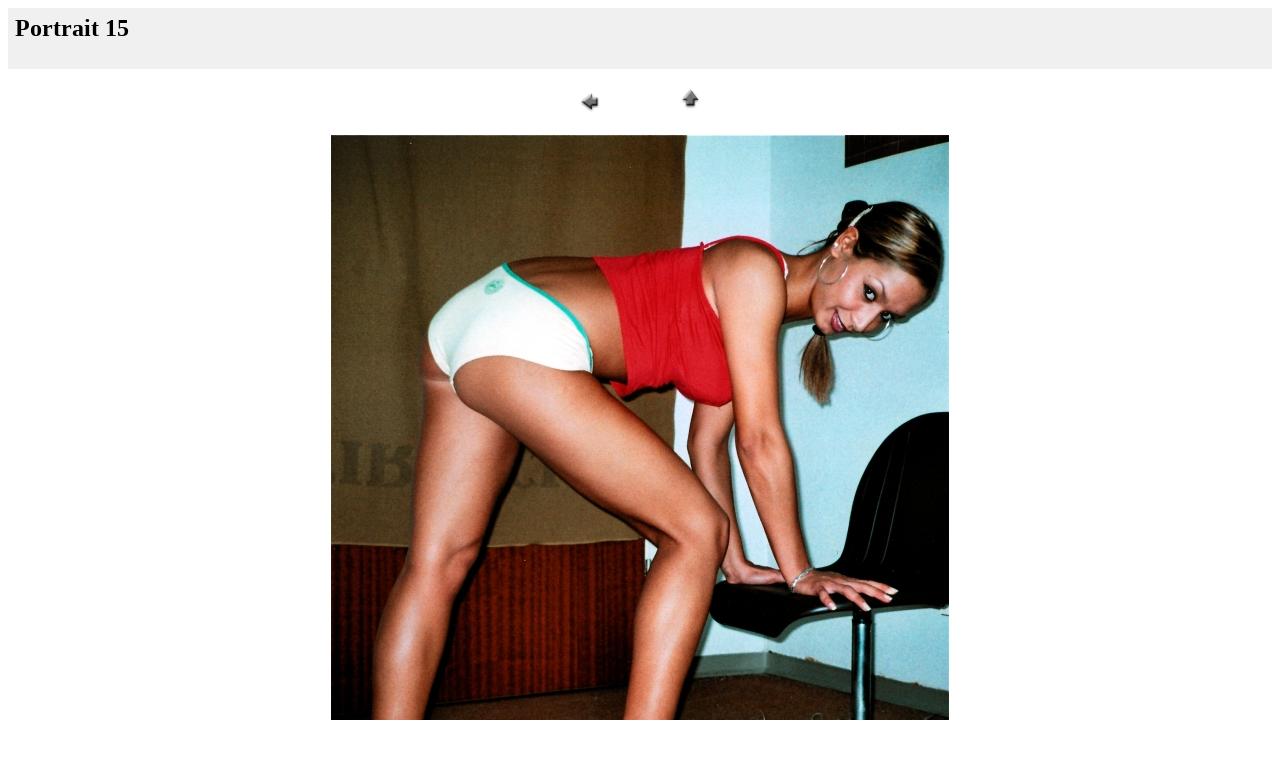

--- FILE ---
content_type: text/html
request_url: http://saitenmacher.de/web6/Seiten/portrait15.htm
body_size: 489
content:
<HTML>
	<HEAD>
		<TITLE>Portrait 15</TITLE>
		<META name="generator" content="Adobe Photoshop(R) Web Photo Gallery">
		<META http-equiv="Content-Type" content="text/html; charset=iso-8859-1">
	</HEAD>

<BODY bgcolor="#ffffff" link="#ff0000" vlink="#52188C">

<TABLE border="0" cellpadding="5" cellspacing="2" width="100%" bgcolor="#f0f0f0">
<TR>
	<TD><H2>Portrait 15</H2></TD>
</TR>
</TABLE>

<P><CENTER>
<TABLE border="0" cellpadding="0" cellspacing="2" width="200">
<TR>
	<TD width="80" align="center"><A href="portrait14.htm"><IMG src="../Bilder/previous.gif" height="30" width="30" border="0" alt="Zur&#252;ck"></A></TD>
	<TD width="80" align="center"><A href="../index.htm"><IMG src="../Bilder/home.gif" height="30" width="30" border="0" alt="Home"></A></TD>
</TR>
</TABLE>
</CENTER></P>

<P><CENTER><IMG src="../Bilder/portrait15.jpg" border="0" alt="portrait15" width="618" height="800"></CENTER></P>
</BODY>

</HTML>
